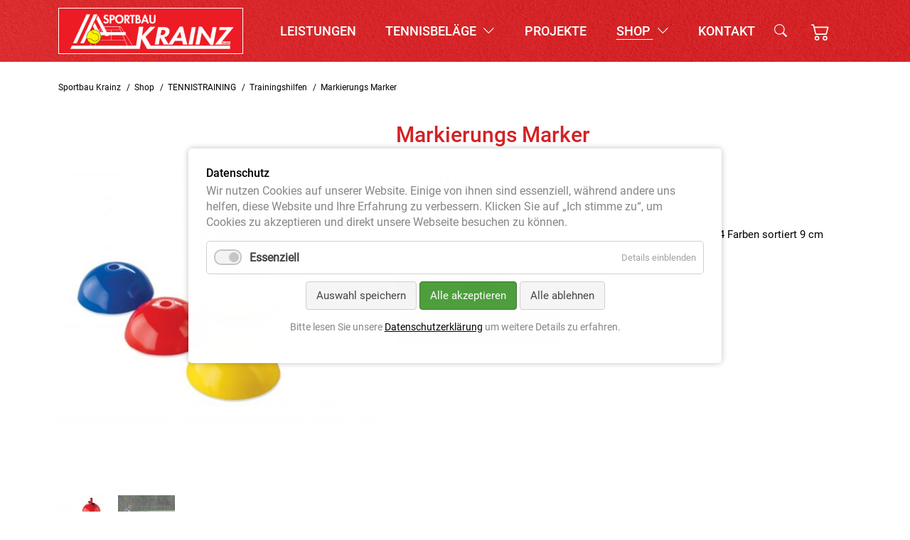

--- FILE ---
content_type: text/html; charset=UTF-8
request_url: https://sportbau-krainz.at/de/id-920/20351
body_size: 7363
content:
<!DOCTYPE html>
<html lang="de">
<head>
<meta charset="UTF-8">
<title>Markierungs Marker - Sportbau Krainz - Ihr Spezialist für Tennis, Fußball und Sportanlagen</title>
<base href="https://sportbau-krainz.at/">
<meta name="robots" content="index,follow">
<meta name="description" content="Ideal zum Markieren im Training. Weiche Halbkugeln mit 20 cm Ø in 4 Farben sortiert 9 cm hoch. 40 Stück auf Haltestab.">
<meta name="generator" content="Contao Open Source CMS">
<link rel="canonical" href="https://sportbau-krainz.at/de/shop/20351">
<meta name="viewport" content="width=device-width,initial-scale=1.0">
<link rel="stylesheet" href="assets/css/layout.min.css,responsive.min.css,isotope.min.css,colorbox.min.c...-d41097ce.css"><script src="assets/js/jquery.min.js,isotope.min.js,cookiebar.min.js-c27b39e4.js"></script><script src="system/modules/isotope/assets/plugins/elevatezoom/jquery.elevateZoom-3.0.8.min.js?v=0c446935"></script>
</head>
<body id="top">
<div id="wrapper">
<header id="header">
<div class="inside">
<div class="navbar-main">
<div class="container">
<!-- indexer::stop -->
<nav class="mod_navigation navbar navbar-expand-xl w-100"  itemscope itemtype="http://schema.org/SiteNavigationElement">
<a href="de/id-920/20351#skipNavigation2" class="invisible">Navigation überspringen</a>
<div class="container-fluid p-0">
<a class="navbar-brand d-flex align-items-center" href="de/">
<div class="headerlogo"><!--colors.css--></div>
</a>
<button class="navbar-toggler btn btn-nav color-white" type="button" data-bs-toggle="offcanvas" data-bs-target="#offcanvasNavbar" aria-controls="offcanvasNavbar">
<i class="bi bi-list"></i>
</button>
<div class="spacer flex-fill d-none d-xl-block"></div><!--hide smaller xl-->
<div class="offcanvas offcanvas-end nav-big" tabindex="-1" id="offcanvasNavbar" aria-labelledby="offcanvasNavbarLabel">
<div class="offcanvas-header container">
<h4 class="offcanvas-title" id="offcanvasNavbarLabel"></h4>
<button type="button" class="btn-close" data-bs-dismiss="offcanvas" aria-label="Close"></button>
</div>
<div class="offcanvas-body">
<ul class="level_1 navbar-nav flex-lg-fill justify-content-xl-center align-items-xl-center ">
<li class="nav-item first ">
<a href="de/leistungen" title="Leistungen" class="nav-link"  itemprop="url">Leistungen	  </a>
</li>
<li class="nav-item submenu page-tennisbelaege dropdown">
<a href="de/tennisbelaege" title="Tennisbeläge" class="nav-link"  data-bs-toggle="dropdown" aria-expanded="false" itemprop="url">Tennisbeläge <i class="bi bi-chevron-down ms-1"></i>	  </a>
<ul class="level_2 dropdown-menu">
<li>
<a href="de/sandplatz" title="Outdoor" class="dropdown-item submenu first submenutitle"  data-bs-toggle="dropdown" aria-expanded="false">Outdoor <i class="bi bi-chevron-down ms-1"></i>	  </a>
<ul class="level_3 sub-menu dropdown-menu">
<li>
<a href="de/sandplatz" title="Sandplatz" class="dropdown-item first " >Sandplatz	  </a>
</li>
<li>
<a href="de/tennis-force-r-ii" title="Tennis Force® II" class="dropdown-item  " >Tennis Force® II	  </a>
</li>
<li>
<a href="de/tennis-force-r-eco" title="Tennis Force® ECO" class="dropdown-item  " >Tennis Force® ECO	  </a>
</li>
<li>
<a href="de/tennis-force-r-es" title="Tennis Force® ES" class="dropdown-item  " >Tennis Force® ES	  </a>
</li>
<li>
<a href="de/hartplatz" title="Hartplatz" class="dropdown-item  " >Hartplatz	  </a>
</li>
<li>
<a href="de/kunstrasen" title="Kunstrasen" class="dropdown-item last " >Kunstrasen	  </a>
</li>
</ul>
</li>
<li>
<a href="de/teppich" title="Indoor" class="dropdown-item submenu last submenutitle"  data-bs-toggle="dropdown" aria-expanded="false">Indoor <i class="bi bi-chevron-down ms-1"></i>	  </a>
<ul class="level_3 sub-menu dropdown-menu">
<li>
<a href="de/teppich" title="Teppich" class="dropdown-item first " >Teppich	  </a>
</li>
<li>
<a href="de/tennis-force-r-hs" title="Tennis Force® HS II" class="dropdown-item  " >Tennis Force® HS II	  </a>
</li>
<li>
<a href="de/tennis-force-r-es-2" title="Tennis Force® ES" class="dropdown-item  " >Tennis Force® ES	  </a>
</li>
<li>
<a href="de/hardcourt" title="Indoor Hartplatz" class="dropdown-item  " >Hartplatz	  </a>
</li>
<li>
<a href="de/sandplatz-2" title="Sandplatz" class="dropdown-item last " >Sandplatz	  </a>
</li>
</ul>
</li>
</ul>
</li>
<li class="nav-item  ">
<a href="de/projekte" title="Projekte" class="nav-link"  itemprop="url">Projekte	  </a>
</li>
<li class="nav-item submenu trail dropdown">
<a href="de/shop" title="Shop" class="nav-link"  data-bs-toggle="dropdown" aria-expanded="false" itemprop="url">Shop <i class="bi bi-chevron-down ms-1"></i>	  </a>
<ul class="level_2 dropdown-menu">
<li>
<a href="de/id-855" title="TENNISNETZE + PFOSTEN" class="dropdown-item submenu first submenutitle"  data-bs-toggle="dropdown" aria-expanded="false">TENNISNETZE + PFOSTEN <i class="bi bi-chevron-down ms-1"></i>	  </a>
<ul class="level_3 sub-menu dropdown-menu">
<li>
<a href="de/id-883" title="Tennisnetzpfosten" class="dropdown-item first " >Tennisnetzpfosten	  </a>
</li>
<li>
<a href="de/id-889" title="Mobile Turnier-Netzanlagen" class="dropdown-item  " >Mobile Turnier-Netzanlagen	  </a>
</li>
<li>
<a href="de/id-890" title="Tennisnetze" class="dropdown-item  " >Tennisnetze	  </a>
</li>
<li>
<a href="de/id-1013" title="Tennnisnetz-Zubehör" class="dropdown-item  " >Tennnisnetz-Zubehör	  </a>
</li>
<li>
<a href="de/id-1014" title="Tennisnetzpfosten-Zubehör" class="dropdown-item  " >Tennisnetzpfosten-Zubehör	  </a>
</li>
<li>
<a href="de/id-951" title="Tennislinien + Einbauhilfen" class="dropdown-item last " >Tennislinien + Einbauhilfen	  </a>
</li>
</ul>
</li>
<li>
<a href="de/id-859" title="TENNISTRAINING" class="dropdown-item submenu trail submenutitle"  data-bs-toggle="dropdown" aria-expanded="false">TENNISTRAINING <i class="bi bi-chevron-down ms-1"></i>	  </a>
<ul class="level_3 sub-menu dropdown-menu">
<li>
<a href="de/id-917" title="Ballsammler" class="dropdown-item sibling first " >Ballsammler	  </a>
</li>
<li>
<a href="de/id-919" title="Multisport-Radar" class="dropdown-item sibling " >Multisport-Radar	  </a>
</li>
<li>
<a href="de/id-920" title="Trainingshilfen" class="dropdown-item trail sibling " >Trainingshilfen	  </a>
</li>
<li>
<a href="de/id-995" title="Tennisbälle" class="dropdown-item sibling last " >Tennisbälle	  </a>
</li>
</ul>
</li>
<li>
<a href="de/id-860" title="INSTANDHALTUNG + PFLEGE" class="dropdown-item submenu submenutitle"  data-bs-toggle="dropdown" aria-expanded="false">INSTANDHALTUNG + PFLEGE <i class="bi bi-chevron-down ms-1"></i>	  </a>
<ul class="level_3 sub-menu dropdown-menu">
<li>
<a href="de/id-866" title="Ziegelmehlboxen" class="dropdown-item first " >Ziegelmehlboxen	  </a>
</li>
<li>
<a href="de/id-880" title="Tennisplatzwalzen" class="dropdown-item  " >Tennisplatzwalzen	  </a>
</li>
<li>
<a href="de/id-879" title="Platzberegnung" class="dropdown-item  " >Platzberegnung	  </a>
</li>
<li>
<a href="de/id-878" title="Platztrocknung" class="dropdown-item  " >Platztrocknung	  </a>
</li>
<li>
<a href="de/id-877" title="Gerätehalter" class="dropdown-item  " >Gerätehalter	  </a>
</li>
<li>
<a href="de/id-876" title="Linienkehrer" class="dropdown-item  " >Linienkehrer	  </a>
</li>
<li>
<a href="de/id-875" title="Besen" class="dropdown-item  " >Besen	  </a>
</li>
<li>
<a href="de/id-874" title="Schleppnetze" class="dropdown-item  " >Schleppnetze	  </a>
</li>
<li>
<a href="de/id-872" title="Abziehgeräte" class="dropdown-item  " >Abziehgeräte	  </a>
</li>
<li>
<a href="de/id-871" title="Scharrierer" class="dropdown-item  " >Scharrierer	  </a>
</li>
<li>
<a href="de/id-870" title="Harken / Rinnenreiniger" class="dropdown-item  " >Harken / Rinnenreiniger	  </a>
</li>
<li>
<a href="de/id-869" title="Schaufeln" class="dropdown-item  " >Schaufeln	  </a>
</li>
<li>
<a href="de/id-868" title="Schubkarren" class="dropdown-item  " >Schubkarren	  </a>
</li>
<li>
<a href="de/id-881" title="Turbobesen" class="dropdown-item last " >Turbobesen	  </a>
</li>
</ul>
</li>
<li>
<a href="de/id-862" title="TENNISPLATZ-ZUBEHÖR" class="dropdown-item submenu submenutitle"  data-bs-toggle="dropdown" aria-expanded="false">TENNISPLATZ-ZUBEHÖR <i class="bi bi-chevron-down ms-1"></i>	  </a>
<ul class="level_3 sub-menu dropdown-menu">
<li>
<a href="de/id-953" title="Hinweisschilder" class="dropdown-item first " >Hinweisschilder	  </a>
</li>
<li>
<a href="de/id-1007" title="Sitzbänke + Schiedsrichterstühle" class="dropdown-item  " >Sitzbänke + Schiedsrichterstühle	  </a>
</li>
<li>
<a href="de/id-968" title="Tribünen" class="dropdown-item  " >Tribünen	  </a>
</li>
<li>
<a href="de/id-967" title="Tribünensitze" class="dropdown-item  " >Tribünensitze	  </a>
</li>
<li>
<a href="de/id-965" title="Spielfeld-Trennnetze" class="dropdown-item  " >Spielfeld-Trennnetze	  </a>
</li>
<li>
<a href="de/id-964" title="Sichtblenden" class="dropdown-item  " >Sichtblenden	  </a>
</li>
<li>
<a href="de/id-963" title="Info-Kästen" class="dropdown-item  " >Info-Kästen	  </a>
</li>
<li>
<a href="de/id-962" title="Belegungspläne + Zubehör" class="dropdown-item  " >Belegungspläne + Zubehör	  </a>
</li>
<li>
<a href="de/id-961" title="Abfallbehälter" class="dropdown-item  " >Abfallbehälter	  </a>
</li>
<li>
<a href="de/id-960" title="Schuhreiniger" class="dropdown-item  " >Schuhreiniger	  </a>
</li>
<li>
<a href="de/id-954" title="Anzeigegeräte" class="dropdown-item  " >Anzeigegeräte	  </a>
</li>
<li>
<a href="de/id-1129" title="Tennisplatz Besen" class="dropdown-item last " >Tennisplatz Besen	  </a>
</li>
</ul>
</li>
<li>
<a href="de/id-997" title="SPORTPLATZ-ZUBEHÖR" class="dropdown-item submenu submenutitle"  data-bs-toggle="dropdown" aria-expanded="false">SPORTPLATZ-ZUBEHÖR <i class="bi bi-chevron-down ms-1"></i>	  </a>
<ul class="level_3 sub-menu dropdown-menu">
<li>
<a href="de/id-1127" title="Bänke" class="dropdown-item first " >Bänke	  </a>
</li>
<li>
<a href="de/id-1138" title="Tribünen" class="dropdown-item  " >Tribünen	  </a>
</li>
<li>
<a href="de/id-1140" title="Tribünensitze" class="dropdown-item last " >Tribünensitze	  </a>
</li>
</ul>
</li>
<li>
<a href="de/id-864" title="KINDERTENNIS" class="dropdown-item submenu submenutitle"  data-bs-toggle="dropdown" aria-expanded="false">KINDERTENNIS <i class="bi bi-chevron-down ms-1"></i>	  </a>
<ul class="level_3 sub-menu dropdown-menu">
<li>
<a href="de/id-930" title="BIMBI Netzanlagen" class="dropdown-item first " >BIMBI Netzanlagen	  </a>
</li>
<li>
<a href="de/id-932" title="Bodenmarkierungen + Linien" class="dropdown-item  " >Bodenmarkierungen + Linien	  </a>
</li>
<li>
<a href="de/id-996" title="Tennisbälle und Schläger" class="dropdown-item last " >Tennisbälle und Schläger	  </a>
</li>
</ul>
</li>
<li>
<a href="de/id-863" title="BALLWÄNDE + BALLWURFMASCHINEN" class="dropdown-item submenu submenutitle"  data-bs-toggle="dropdown" aria-expanded="false">BALLWÄNDE + WURFMASCHINEN <i class="bi bi-chevron-down ms-1"></i>	  </a>
<ul class="level_3 sub-menu dropdown-menu">
<li>
<a href="de/id-980" title="Ballwurfmaschinen" class="dropdown-item first " >Ballwurfmaschinen	  </a>
</li>
<li>
<a href="de/id-984" title="Ballwände" class="dropdown-item last " >Ballwände	  </a>
</li>
</ul>
</li>
<li>
<a href="de/id-856" title="BALLSPORT" class="dropdown-item submenu submenutitle"  data-bs-toggle="dropdown" aria-expanded="false">BALLSPORT <i class="bi bi-chevron-down ms-1"></i>	  </a>
<ul class="level_3 sub-menu dropdown-menu">
<li>
<a href="de/id-933" title="Volleyball" class="dropdown-item first " >Volleyball	  </a>
</li>
<li>
<a href="de/id-934" title="Beachvolleyball" class="dropdown-item  " >Beachvolleyball	  </a>
</li>
<li>
<a href="de/id-937" title="Badminton" class="dropdown-item  " >Badminton	  </a>
</li>
<li>
<a href="de/id-940" title="Fußballtennis" class="dropdown-item  " >Fußballtennis	  </a>
</li>
<li>
<a href="de/id-941" title="Fußball" class="dropdown-item  " >Fußball	  </a>
</li>
<li>
<a href="de/id-942" title="Handballtor + Netze" class="dropdown-item  " >Handballtor + Netze	  </a>
</li>
<li>
<a href="de/id-944" title="Basketball" class="dropdown-item  " >Basketball	  </a>
</li>
<li>
<a href="de/id-946" title="Padel-Tennis" class="dropdown-item  " >Padel-Tennis	  </a>
</li>
<li>
<a href="de/id-947" title="Pickle-Ball" class="dropdown-item last " >Pickle-Ball	  </a>
</li>
</ul>
</li>
<li>
<a href="de/id-1020" title="FREIZEITSPORT" class="dropdown-item submenu last submenutitle"  data-bs-toggle="dropdown" aria-expanded="false">FREIZEITSPORT <i class="bi bi-chevron-down ms-1"></i>	  </a>
<ul class="level_3 sub-menu dropdown-menu">
<li>
<a href="de/id-1144" title="Hobby und Spiel" class="dropdown-item first last " >Hobby und Spiel	  </a>
</li>
</ul>
</li>
</ul>
</li>
<li class="nav-item last ">
<a href="de/kontakt" title="Kontakt" class="nav-link"  itemprop="url">Kontakt	  </a>
</li>
<li class="d-xl-none"><a class="nav-link" type="button" data-bs-toggle="offcanvas" href="#offcanvasTop" aria-controls="offcanvasTop">Suche</a></li>
<li class="d-none d-xl-block"><a class="search-icon" type="button" data-bs-toggle="offcanvas" href="#offcanvasTop" aria-controls="offcanvasTop"><i class="bi bi-search"></i></a></li>
<li class="d-xl-none"><a href="de/warenkorb" class="nav-link">Warenkorb</a></li>
<li class="d-none d-xl-block"><div class="mod_iso_cart block">
<a class="btnCart p-3" href="de/warenkorb"><span class="btnKorb">	<svg xmlns="http://www.w3.org/2000/svg" width="26" height="26" fill="#fff" class="bi bi-cart2" viewBox="0 0 16 16">  <path d="M0 2.5A.5.5 0 0 1 .5 2H2a.5.5 0 0 1 .485.379L2.89 4H14.5a.5.5 0 0 1 .485.621l-1.5 6A.5.5 0 0 1 13 11H4a.5.5 0 0 1-.485-.379L1.61 3H.5a.5.5 0 0 1-.5-.5zM3.14 5l1.25 5h8.22l1.25-5H3.14zM5 13a1 1 0 1 0 0 2 1 1 0 0 0 0-2zm-2 1a2 2 0 1 1 4 0 2 2 0 0 1-4 0zm9-1a1 1 0 1 0 0 2 1 1 0 0 0 0-2zm-2 1a2 2 0 1 1 4 0 2 2 0 0 1-4 0z"/></svg></span><!--<span class="btnSubtotal">€ 0,00</span>--></a>
</div>
</li>
</ul>
</div>
</div>
<span id="skipNavigation2" class="invisible"></span>
</div>
</nav>
<!-- indexer::continue -->
</div>
</div>
<!-- indexer::stop -->
<div class="mod_iso_productfilter container block">
<!--Button in Navi Template!
<button class="btn btn-primary" type="button" data-bs-toggle="offcanvas" data-bs-target="#offcanvasTop" aria-controls="offcanvasTop"><i class="bi bi-search"></i></button>
-->
<div class="offcanvas offcanvas-top" tabindex="-1" id="offcanvasTop" aria-labelledby="offcanvasTopLabel">
<div class="offcanvas-header">
<div class="heading" id="offcanvasTopLabel">Shop durchsuchen</div>
<button type="button" class="btn-close text-reset" data-bs-dismiss="offcanvas" aria-label="Close"></button>
</div>
<div class="offcanvas-body">
<form id="iso_filter_37" method="post">
<div class="formbody">
<input type="hidden" name="FORM_SUBMIT" value="iso_filter_37">
<input type="hidden" name="REQUEST_TOKEN" value="">
<noscript>
<div class="submit_container"><input type="submit" class="submit" value="Senden"></div>
</noscript>
</div>
</form>
<div class="search-offcanvas">
<form method="get">
<div class="input-group">
<input type="hidden" name="isorc" value="">
<input name="keywords" id="ctrl_keywords_37" value="" class="form-control me-1" type="text" placeholder="Suchen" aria-label="Search">
<button class="btn btn-search" type="submit" id="button-addon2"><i class="bi bi-search"></i></button>
</div>
</form>
</div>
<div class="clear">&nbsp;</div>
</div>
</div>
</div>
<!-- indexer::continue -->
</div>
</header>
<div id="container">
<main id="main">
<div class="inside">
<div class="mod_article container block" id="article-29">
<!-- indexer::stop -->
<nav class="mod_breadcrumb py-4 block" aria-label="Breadcrumb">
<ul>
<li class="first"><a href="de/" title="Sportbau Krainz - Ihr Spezialist für Tennis, Fußball und Sportanlagen">Sportbau Krainz</a></li>
<!--<li class="first">Sportbau Krainz</li>-->
<li><a href="de/shop" title="Shop">Shop</a></li>
<!--<li>Shop</li>-->
<li><a href="de/id-859" title="TENNISTRAINING">TENNISTRAINING</a></li>
<!--<li>TENNISTRAINING</li>-->
<li><a href="de/id-920" title="Trainingshilfen">Trainingshilfen</a></li>
<!--<li>Trainingshilfen</li>-->
<li class="active last" aria-current="page">Markierungs Marker</li>
</ul>
</nav>
<!-- indexer::continue -->
<div class="mod_iso_productreader block">
<div class="product active">
<form action="" id="fmd29_product_675" name="iso67692839" method="post" enctype="application/x-www-form-urlencoded">
<div class="formbody" itemscope itemtype="http://schema.org/Product">
<input type="hidden" name="FORM_SUBMIT" value="fmd29_product_675">
<input type="hidden" name="REQUEST_TOKEN" value="">
<input type="hidden" name="AJAX_PRODUCT" value="675">
<input type="hidden" name="AJAX_MODULE" value="29">
<div class="row mb-4">
<div class="col-md-6 col-lg-5 col-sm-12 mb-3 mb-4 imageDetail"><figure class="image_container main"><div class="flexcontainer"><img id="gfmd29_product_675_images" src="assets/images/8/1162_00jrf2n3kiwvf7-336e30ff.jpg" data-zoom-image="isotope/1/1162_00jrf2n3kiwvf7.jpg" itemprop="image" alt=""></div></figure>
<script>(function($){"use strict";$(document).ready(function(){$('#gfmd29_product_675_images').elevateZoom({zoomEnabled:!0,zoomWindowPosition:1})})})(jQuery)</script>
<div class="galImage"><figure data-type="gallery" data-uid="gfmd29_product_675_images" class="image_container active">
<a title="" href="assets/images/8/1162_00jrf2n3kiwvf7-336e30ff.jpg" data-zoom-image="isotope/1/1162_00jrf2n3kiwvf7.jpg" onclick="return Isotope.elevateZoom(this, 'gfmd29_product_675_images');">
<img src="assets/images/f/1162_00jrf2n3kiwvf7-d81fe943.jpg" itemprop="image" alt="" width="80" height="80" class="active">
</a>
</figure>
<figure data-type="gallery" data-uid="gfmd29_product_675_images" class="image_container">
<a title="" href="assets/images/9/1162_1nkjtpi89dtimn-a9683dfb.jpg" data-zoom-image="isotope/1/1162_1nkjtpi89dtimn.jpg" onclick="return Isotope.elevateZoom(this, 'gfmd29_product_675_images');">
<img src="assets/images/8/1162_1nkjtpi89dtimn-27a33032.jpg" itemprop="image" alt="" width="80" height="80">
</a>
</figure>
</div></div>
<div class="col-md-6 col-lg-7 col-sm-12 mb-3 contentDetail">
<h2 class="artikeltitel mb-0" itemprop="name">Markierungs Marker</h2>
<div class="priceinfo small mb-3">
<div class="sku" itemprop="sku">Art.-Nr. 20351</div>
</div>
<div class="offer" itemscope itemtype="http://schema.org/Offer">
<div class="price" itemprop="price">29,00&nbsp;<span class="currency">€</span></div>
<div class="priceinfo small">
<div class="hinweis">inkl. MwSt. / zzgl. Versandkosten</div>
</div>
</div>
<div class="description my-4" itemprop="description">Ideal zum Markieren im Training. Weiche Halbkugeln mit 20 cm Ø in 4 Farben sortiert 9 cm hoch. 40 Stück auf Haltestab.</div>
<div class="submit_container">
<div class="quantity_container row g-3 align-items-center">
<!--<div class="col-auto">
<label for="quantity_requested_675" class="col-form-label">Anzahl:</label>
<input type="number" class="form-control text" id="quantity_requested_675" name="quantity_requested" placeholder="1" maxlength="10">
</div>-->
<div class="col-auto">
<div class="input-group">
<span class="input-group-btn">
<button type="button" class="btn btn-number me-1" disabled="disabled" data-type="minus" data-field="quantity_requested">
<i class="bi bi-dash"></i>
</button>
</span>
<input type="text" id="quantity_requested_675" name="quantity_requested" class="form-control input-number" placeholder="1" value="1" min="1" max="500">
<span class="input-group-btn">
<button type="button" class="btn btn-number ms-1" data-type="plus" data-field="quantity_requested">
<i class="bi bi-plus"></i>
</button>
</span>
</div>
</div>
<script>$('.btn-number').click(function(e){e.preventDefault();fieldName=$(this).attr('data-field');type=$(this).attr('data-type');var input=$("input[name='"+fieldName+"']");var currentVal=parseInt(input.val());if(!isNaN(currentVal)){if(type=='minus'){if(currentVal>input.attr('min')){input.val(currentVal-1).change()}
if(parseInt(input.val())==input.attr('min')){$(this).attr('disabled',!0)}}else if(type=='plus'){if(currentVal<input.attr('max')){input.val(currentVal+1).change()}
if(parseInt(input.val())==input.attr('max')){$(this).attr('disabled',!0)}}}else{input.val(0)}});$('.input-number').focusin(function(){$(this).data('oldValue',$(this).val())});$('.input-number').change(function(){minValue=parseInt($(this).attr('min'));maxValue=parseInt($(this).attr('max'));valueCurrent=parseInt($(this).val());name=$(this).attr('name');if(valueCurrent>=minValue){$(".btn-number[data-type='minus'][data-field='"+name+"']").removeAttr('disabled')}else{alert('Sorry, the minimum value was reached');$(this).val($(this).data('oldValue'))}
if(valueCurrent<=maxValue){$(".btn-number[data-type='plus'][data-field='"+name+"']").removeAttr('disabled')}else{alert('Sorry, the maximum value was reached');$(this).val($(this).data('oldValue'))}})</script>
</div>
<input type="submit" class="btn btn-big my-3 px-5 add_to_cart" name="add_to_cart" value="In den Warenkorb">
</div>
<!--<div class="artikel-info small">
<div class="sku" itemprop="sku">Art.-Nr. 20351</div>
<div class="hinweis">inkl. MwSt. / zzgl. Versandkosten</div>
</div>-->
</div>
</div>
</div>
</form></div>
<!-- indexer::stop -->
<p class="back"><a href="javascript:history.go(-1)" title="Zurück">Zurück</a></p>
<!-- indexer::continue -->
</div>
</div>
</div>
</main>
</div>
<footer id="footer">
<div class="inside">
<div class="bgRed">
<div class="container">
<div class="footernav row">
<div class="col-lg-3 pb-4 text-center text-lg-start">
<span class="title mb-2">Kontakt</span>
<span class="d-block">Telefon: +43 4352 3496-0</span>
<span class="d-block">E-Mail: <a href="&#109;&#97;&#105;&#108;&#116;&#111;&#58;&#115;&#x68;&#111;&#x70;&#64;&#x73;&#112;&#x6F;&#114;&#x74;&#98;&#x61;&#117;&#x2D;&#107;&#x72;&#97;&#x69;&#110;&#x7A;&#46;&#x61;&#116;" class="email">&#115;&#x68;&#111;&#x70;&#64;&#x73;&#112;&#x6F;&#114;&#x74;&#98;&#x61;&#117;&#x2D;&#107;&#x72;&#97;&#x69;&#110;&#x7A;&#46;&#x61;&#116;</a></span><br>
<span class="d-block">Montag – Donnerstag:</span>
<span class="d-block">7-12 Uhr & 13-16:30 Uhr</span>
<span class="d-block">Freitag: 7-12 Uhr</span><br>
</div>
<div class="col-lg-3 pb-3 text-center text-lg-start">
<span class="title mb-2">Über uns</span>
<a href="de/leistungen" title="Leistungen">Leistungen</a>
<a href="de/projekte" title="Projekte">Projekte</a>
<a href="de/kontakt" title="Kontakt">Kontakt</a>
<a href="de/agb-widerrufsrecht" title="AGB/Widerrufsrecht">AGB/Widerrufsrecht</a>
<a href="de/datenschutzerklaerung" title="Datenschutzerklärung">Datenschutzerklärung</a>
<a href="de/impressum" title="Impressum">Impressum</a>
</div>
<div class="col-lg-3 pb-3 text-center text-lg-start">
<span class="title mb-2">Tennisbeläge</span>
<a href="de/sandplatz" title="Sandplatz">Sandplatz</a>
<a href="de/tennis-force-r-ii" title="Tennis Force® II">Tennis Force® II</a>
<a href="de/tennis-force-r-es" title="Tennis Force® ES">Tennis Force® ES</a>
<a href="de/hartplatz" title="Hartplatz">Hartplatz</a>
</div>
<div class="col-lg-3 pb-3 text-center text-lg-start">
<span class="title mb-2">Kundenservice</span>
<a href="de/kontakt" title="Kontakt">Kontakt</a>
<a href="de/versand-lieferung" title="Versand &amp; Lieferung">Versand & Lieferung</a>
<a href="de/zahlungsarten" title="Zahlungsarten">Zahlungsarten</a>
<!-- indexer::stop -->
<div class="mod_cookiebarOpener block">
<a href="javascript:;" title="" onclick="cookiebar.show();" rel="noreferrer noopener">Privatsphäre-Einstellungen ändern</a>
</div>
<!-- indexer::continue -->
</div>
</div>
</div>
</div>
<div class="container">
<div class="d-lg-flex text-center text-lg-start">
<div class="copyright small pt-2">© Copyright Sportbau Krainz GmbH, Wolkersdorf 25, 9431 St.Stefan</div>
<div class="social flex-lg-fill text-lg-end pt-2">
<a href="https://www.facebook.com/gunter.moik" target="_blank" class="ms-2 font-18"><i class="bi bi-facebook"></i></a>
<a href="https://www.instagram.com/sportbaukrainzgmbh/" target="_blank" class="ms-2 font-18"><i class="bi bi-instagram"></i></a>
<a href="https://sportbau-krainz.ignition.at/contao" target="_blank" class="ms-2 font-12"><i class="bi bi-lock"></i>Admin</a>
</div>
</div>
</div>            </div>
</footer>
</div>
<script src="assets/jquery-ui/js/jquery-ui.min.js?v=1.13.2"></script>
<script>jQuery(function($){$(document).accordion({heightStyle:'content',header:'.toggler',collapsible:!0,create:function(event,ui){ui.header.addClass('active');$('.toggler').attr('tabindex',0)},activate:function(event,ui){ui.newHeader.addClass('active');ui.oldHeader.removeClass('active');$('.toggler').attr('tabindex',0)}})})</script>
<script src="assets/colorbox/js/colorbox.min.js?v=1.6.6"></script>
<script>jQuery(function($){$('a[data-lightbox]').map(function(){$(this).colorbox({loop:!1,rel:$(this).attr('data-lightbox'),maxWidth:'95%',maxHeight:'95%'})})})</script>
<script src="files/plugins/js/bootstrap/bootstrap.bundle.min.js?v=3f7c6505"></script><script src="files/plugins/js/custom.js?v=72d3ade7"></script><script src="files/plugins/js/bootstrap/bootstrap-select.min.js?v=3f7c6505"></script><script src="files/plugins/splide-4.1.3/js/splide.min.js?v=49ed3792"></script>
<script>Splide.defaults={Xtype:'loop',Xpadding:'10%',perPage:3,gap:'2rem',perMove:1,pagination:!1,breakpoints:{1200:{perPage:2,gap:'.7rem',},960:{perPage:1,gap:'.7rem',},},}
var elms=document.getElementsByClassName('splide');for(var i=0;i<elms.length;i++){new Splide(elms[i]).mount()}</script>
<script type="application/ld+json">
{
    "@context": "https:\/\/schema.org",
    "@graph": [
        {
            "@type": "WebPage"
        },
        {
            "@type": "BreadcrumbList",
            "itemListElement": [
                {
                    "@type": "ListItem",
                    "item": {
                        "@id": "de\/",
                        "name": "Sportbau Krainz"
                    },
                    "position": 1
                },
                {
                    "@type": "ListItem",
                    "item": {
                        "@id": "de\/shop",
                        "name": "Shop"
                    },
                    "position": 2
                },
                {
                    "@type": "ListItem",
                    "item": {
                        "@id": "de\/id-859",
                        "name": "TENNISTRAINING"
                    },
                    "position": 3
                },
                {
                    "@type": "ListItem",
                    "item": {
                        "@id": "de\/id-920",
                        "name": "Trainingshilfen"
                    },
                    "position": 4
                },
                {
                    "@type": "ListItem",
                    "item": {
                        "@id": "de\/id-920\/20351",
                        "name": "Markierungs Marker"
                    },
                    "position": 5
                }
            ]
        }
    ]
}
</script>
<script type="application/ld+json">
{
    "@context": "https:\/\/schema.contao.org",
    "@graph": [
        {
            "@type": "Page",
            "fePreview": false,
            "groups": [],
            "noSearch": false,
            "pageId": 29,
            "protected": false,
            "title": "Markierungs Marker"
        }
    ]
}
</script><!-- indexer::stop -->
<div  class="contao-cookiebar cookiebar_default_deny cc-middle" role="complementary" aria-describedby="cookiebar-desc" data-nosnippet>
<div class="cc-inner" aria-live="assertive" role="alert">
<div id="cookiebar-desc" class="cc-head">
<h3>Datenschutz</h3>
<p>Wir nutzen Cookies auf unserer Website. Einige von ihnen sind essenziell, während andere uns helfen, diese Website und Ihre Erfahrung zu verbessern. Klicken Sie auf „Ich stimme zu“, um Cookies zu akzeptieren und direkt unsere Webseite besuchen zu können.</p>                    </div>
<div class="cc-groups">
<div class="cc-group">
<input type="checkbox" name="group[]" id="g1" value="1" data-toggle-cookies disabled checked>
<label for="g1" class="group">Essenziell</label>
<button class="cc-detail-btn" data-toggle-group>
<span>Details einblenden</span>
<span>Details ausblenden</span>
</button>
<div class="cc-cookies toggle-group">
<div class="cc-cookie">
<input type="checkbox" name="cookie[]" id="c2" value="2" disabled checked>
<label for="c2" class="cookie">Contao HTTPS CSRF Token</label>
<p>Schützt vor Cross-Site-Request-Forgery Angriffen.</p>                                                                            <div class="cc-cookie-info">
<div><span>Speicherdauer:</span> Dieses Cookie bleibt nur für die aktuelle Browsersitzung bestehen.</div>
</div>
</div>
<div class="cc-cookie">
<input type="checkbox" name="cookie[]" id="c3" value="3" disabled checked>
<label for="c3" class="cookie">PHP SESSION ID</label>
<p>Speichert die aktuelle PHP-Session.</p>                                                                            <div class="cc-cookie-info">
<div><span>Speicherdauer:</span> Dieses Cookie bleibt nur für die aktuelle Browsersitzung bestehen.</div>
</div>
</div>
</div>
</div>
</div>
<div class="cc-footer highlight">
<button class="cc-btn save" data-save>Auswahl speichern</button>
<button class="cc-btn success" data-accept-all>Alle akzeptieren</button>
<button class="cc-btn deny" data-deny-all>Alle ablehnen</button>
</div>
<div class="cc-info">
<p>Bitte lesen Sie unsere <a href="de/datenschutzerklaerung" title="Datenschutzerklärung">Datenschutzerklärung</a> um weitere Details zu erfahren.</p>                                    </div>
</div>
</div>
<!-- indexer::continue -->
<script>var cookiebar=new ContaoCookiebar({configId:1,pageId:1,version:1,lifetime:63072000,consentLog:0,token:'ccb_contao_token',doNotTrack:0,currentPageId:63,excludedPageIds:[9,10],cookies:[],configs:[],texts:{acceptAndDisplay:'Akzeptieren und anzeigen'}})</script><script>IsotopeProducts.setLoadMessage('Lade Produktdaten ...');IsotopeProducts.attach(JSON.parse('[{"formId":"fmd29_product_675","attributes":[]}]'))</script></body>
</html>

--- FILE ---
content_type: application/javascript
request_url: https://sportbau-krainz.at/files/plugins/js/custom.js?v=72d3ade7
body_size: 674
content:
// JavaScript Document

$(document).ready(function() {
	
	$(window).scroll(function() {
	if (window.pageYOffset <= 50){
		$('body').removeClass('nav-scroll-down');//remove class
	}
	else  {
		$('body').addClass('nav-scroll-down');//add class
	}
	});
	
	// Main Menu - fixing body
	$('#header .nav-item.submenu a.nav-link').on('click', function(e){
         e.preventDefault();
	     $('#top').toggleClass('menuOpen');//add class
    });
	
});



// nav_bootstrap5 Multilevel Menu - MOBILE + CSS
//	window.addEventListener("resize", function() {
//		"use strict"; window.location.reload(); 
//	});

	document.addEventListener("DOMContentLoaded", function(){
        
    	/////// Prevent closing from click inside dropdown
		document.querySelectorAll('.dropdown-menu').forEach(function(element){
			element.addEventListener('click', function (e) {
			  e.stopPropagation();
			});
		})
		
		document.querySelectorAll('.dropdown-menu a').forEach(function(element){
				element.addEventListener('click', function (e) {
		
				  	let nextEl = this.nextElementSibling;
				  	if(nextEl && nextEl.classList.contains('sub-menu')) {	
				  		// prevent opening link if link needs to open dropdown
				  		e.preventDefault();
				  	}
				});
			})
		
		

		// make it as accordion for smaller screens
		if (window.innerWidth < 1200) {
			
			/*document.querySelectorAll('.dropdown-menu a').forEach(function(element){
				element.addEventListener('click', function (e) {
		
				  	let nextEl = this.nextElementSibling;
				  	if(nextEl && nextEl.classList.contains('sub-menu')) {	
				  		// prevent opening link if link needs to open dropdown
				  		e.preventDefault();
				  		//console.log(nextEl);
				  		if(nextEl.style.display == 'block'){
				  			nextEl.style.display = 'none';
				  		} else {
				  			nextEl.style.display = 'block';
				  		}

				  	}
				});
			})

			// close all inner dropdowns when parent is closed
			document.querySelectorAll('.navbar .dropdown').forEach(function(everydropdown){
				everydropdown.addEventListener('hidden.bs.dropdown', function () {
					// after dropdown is hidden, then find all submenus
					  this.querySelectorAll('ul.sub-menu').forEach(function(everysubmenu){
					  	// hide every submenu as well
					  	everysubmenu.style.display = 'none';
					  });
				})
			});
			*/
			
		}
		// end if innerWidth

	}); 
	// DOMContentLoaded  end



